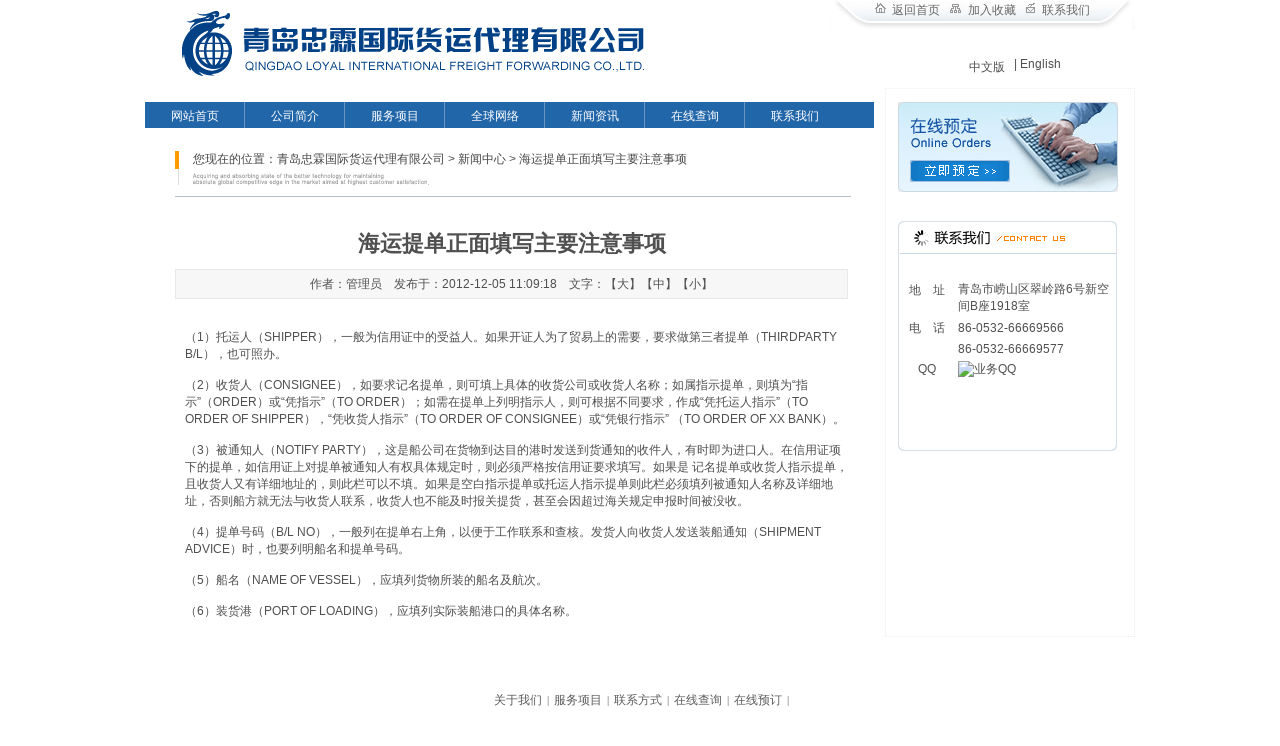

--- FILE ---
content_type: text/html
request_url: http://loyalcargo.com/news/html/?451.html
body_size: 6374
content:
<!DOCTYPE html PUBLIC "-//W3C//DTD XHTML 1.0 Strict//EN" "http://www.w3.org/TR/xhtml1/DTD/xhtml1-strict.dtd">
<html xmlns="http://www.w3.org/1999/xhtml">
<head>
<meta http-equiv="Content-Type" content="text/html; charset=UTF-8" />
<title>海运提单正面填写主要注意事项-青岛忠霖国际货运代理有限公司</title>
<meta content="0" name=keywords />
<meta content="0" name=description />
<link href="../../base/templates/css/common.css" rel="stylesheet" type="text/css" />
<script type="text/javascript" src="../../base/js/base.js"></script>
<script type="text/javascript" src="../../base/js/common.js"></script>
<script type="text/javascript" src="../../base/js/form.js"></script>
<script type="text/javascript" src="../../base/js/blockui.js"></script>
<!-reload-!>
</head>
<body style='background:'>
<script>
var PDV_PAGEID='3'; 
var PDV_RP='../../'; 
var PDV_COLTYPE='news'; 
var PDV_PAGENAME='detail'; 
</script>

<div id='contain' style='width:990px;background:rgb(255, 255, 255);margin:0px auto;padding:0px'>

<div id='top' style='width:990px;height:90px;background:'>


<!-- 网站标志 -->

<div id='pdv_12348' class='pdv_class'  title='' style='width:550px;height:77px;top:11px;left:37px; z-index:3'>
<div id='spdv_12348' class='pdv_top' style='overflow:hidden;width:100%;height:100%'>
<div class="pdv_border" style="margin:0;padding:0;height:100%;border:0px  solid;background:;">
	<div style="height:25px;margin:1px;display:none;background:;">
		<div style="float:left;margin-left:12px;line-height:25px;font-weight:bold;color:">
		
		</div>
		<div style="float:right;margin-right:10px;display:none">
		<a href="-1" style="line-height:25px;color:">更多</a>
		</div>
	</div>
<div style="padding:0px">


<a href="http://www.loyalcargo.com/"><img src="../../advs/pics/20120419/1334851528.gif"border="0" /></a>


</div>
</div>

</div>
</div>

<!-- 自定义模版 -->

<div id='pdv_12351' class='pdv_class'  title='' style='width:305px;height:30px;top:0px;left:685px; z-index:5'>
<div id='spdv_12351' class='pdv_top' style='overflow:hidden;width:100%;height:100%'>
<div class="pdv_border" style="margin:0;padding:0;height:100%;border:0px  solid;background:;">
	<div style="height:25px;margin:1px;display:none;background:;">
		<div style="float:left;margin-left:12px;line-height:25px;font-weight:bold;color:">
		
		</div>
		<div style="float:right;margin-right:10px;display:none">
		<a href="-1" style="line-height:25px;color:">更多</a>
		</div>
	</div>
<div style="padding:0px">
<div style="height:30px;background:url(../../diy/templates/images/topmenu_bg.jpg) no-repeat;text-align:center;">
	<img src="../../diy/templates/images/tmpic01.gif" border="0" />&nbsp;&nbsp;<a href="../../index.php" style="color:#676767;font:12px/20px 'SimSun',Arial,Sans-Serif;">返回首页</a>&nbsp;&nbsp;
	<img src="../../diy/templates/images/tmpic02.gif" border="0" />&nbsp;&nbsp;<a href="www.loyalcargo.com/" style="color:#676767;font:12px/20px 'SimSun',Arial,Sans-Serif;" onClick="window.external.addFavorite('www.loyalcargo.com/','青岛忠霖国际货运代理有限公司'); return(false);">加入收藏</a>&nbsp;&nbsp;
	<img src="../../diy/templates/images/tmpic03.gif" border="0" />&nbsp;&nbsp;<a href="../../page/contact/contact.php" style="color:#676767;font:12px/20px 'SimSun',Arial,Sans-Serif;">联系我们</a>
</div>
</div>
</div>

</div>
</div>

<!-- 单行文字 -->

<div id='pdv_12352' class='pdv_class'  title='中文版' style='width:72px;height:20px;top:59px;left:824px; z-index:10'>
<div id='spdv_12352' class='pdv_top' style='overflow:hidden;width:100%;height:100%'>
<div class="pdv_border" style="margin:0;padding:0;height:100%;border:0px  solid;background:;">
	<div style="height:25px;margin:1px;display:none;background:;">
		<div style="float:left;margin-left:12px;line-height:25px;font-weight:bold;color:">
		中文版
		</div>
		<div style="float:right;margin-right:10px;display:none">
		<a href="-1" style="line-height:25px;color:">更多</a>
		</div>
	</div>
<div style="padding:0px">

<a href="http://www.loyalcargo.com/">中文版</a>

</div>
</div>

</div>
</div>

<!-- 单行文字 -->

<div id='pdv_12347' class='pdv_class'  title='英文链接' style='width:72px;height:20px;top:57px;left:869px; z-index:12'>
<div id='spdv_12347' class='pdv_top' style='overflow:hidden;width:100%;height:100%'>
<div class="pdv_border" style="margin:0;padding:0;height:100%;border:0px  solid;background:;">
	<div style="height:25px;margin:1px;display:none;background:;">
		<div style="float:left;margin-left:12px;line-height:25px;font-weight:bold;color:">
		英文链接
		</div>
		<div style="float:right;margin-right:10px;display:none">
		<a href="-1" style="line-height:25px;color:">更多</a>
		</div>
	</div>
<div style="padding:0px">

<a href="http://www.loyalcargo.com/page/en/enindex.php">| English</a>

</div>
</div>

</div>
</div>
</div>
<div id='content' style='width:990px;height:1239px;background:none 0% 0% repeat scroll transparent;margin:0px auto'>


<!-- 空白色块 -->

<div id='pdv_12353' class='pdv_class'  title='' style='width:250px;height:549px;top:0px;left:740px; z-index:1'>
<div id='spdv_12353' class='pdv_content' style='overflow:hidden;width:100%;height:100%'>
<div class="pdv_border" style="margin:0;padding:0;height:100%;border:1px #eeeeee dotted;background:;">
	<div style="height:25px;margin:1px;display:none;background:;">
		<div style="float:left;margin-left:12px;line-height:25px;font-weight:bold;color:">
		
		</div>
		<div style="float:right;margin-right:10px;display:none">
		<a href="-1" style="line-height:25px;color:">更多</a>
		</div>
	</div>
<div style="padding:0px">
&nbsp;
</div>
</div>

</div>
</div>

<!-- 图片/FLASH -->

<div id='pdv_11664' class='pdv_class'  title='' style='width:220px;height:90px;top:14px;left:753px; z-index:6'>
<div id='spdv_11664' class='pdv_content' style='overflow:hidden;width:100%;height:100%'>
<div class="pdv_border" style="margin:0;padding:0;height:100%;border:0px  solid;background:;">
	<div style="height:25px;margin:1px;display:none;background:;">
		<div style="float:left;margin-left:12px;line-height:25px;font-weight:bold;color:">
		
		</div>
		<div style="float:right;margin-right:10px;display:none">
		<a href="-1" style="line-height:25px;color:">更多</a>
		</div>
	</div>
<div style="padding:0px">


<img src="../../diy/pics/20100309/1268124602.gif" border="0" width="100%" />

</div>
</div>

</div>
</div>

<!-- 图片/FLASH -->

<div id='pdv_11674' class='pdv_class'  title='' style='width:100px;height:22px;top:72px;left:765px; z-index:7'>
<div id='spdv_11674' class='pdv_content' style='overflow:hidden;width:100%;height:100%'>
<div class="pdv_border" style="margin:0;padding:0;height:100%;border:0px  solid;background:;">
	<div style="height:25px;margin:1px;display:none;background:;">
		<div style="float:left;margin-left:12px;line-height:25px;font-weight:bold;color:">
		
		</div>
		<div style="float:right;margin-right:10px;display:none">
		<a href="-1" style="line-height:25px;color:">更多</a>
		</div>
	</div>
<div style="padding:0px">


<a href="../../page/contact/yuding.php"><img src="../../diy/pics/20100309/1268124735.gif" border="0" width="100%" /></a>

</div>
</div>

</div>
</div>

<!-- HTML编辑区 -->

<div id='pdv_11672' class='pdv_class'  title='' style='width:219px;height:230px;top:133px;left:753px; z-index:8'>
<div id='spdv_11672' class='pdv_content' style='overflow:hidden;width:100%;height:100%'>
<div class="pdv_border" style="border:0px;height:100%;padding:0;margin:0;background:url(../../base/border/784/images/bg.gif) repeat-y;">
<div style="height:100%;background:url(../../base/border/784/images/bg.gif) right repeat-y;">
<div style="height:33px;border:0px;padding:0;margin:0;background:url(../../base/border/784/images/top.png) 0px 0px no-repeat;">
	<div style="float:right;width:10px;height:33px;background:url(../../base/border/784/images/top.png) -890px 0px no-repeat;">
	</div>
</div>
<div style="margin:10px 0px 10px 0px;padding:0px;">

<br />
<table border="0" cellspacing="1" cellpadding="2" width="214">
<tbody>
<tr>
<td width="52">
<div align="center">地　址<br /><br /></div></td>
<td>青岛市崂山区翠岭路6号新空间B座1918室</td></tr>
<tr>
<td>
<div align="center">电　话</div>
<div align="center"></div>
<div align="center"></div></td>
<td>86-0532-66669566</td></tr>
<tr>
<td>&nbsp;</td>
<td>86-0532-66669577</td></tr>
<tr>
<td>
<div align="center">QQ</div></td>
<td><a href="tencent://message/?uin=182841&amp;Site=www.loyal86.com&amp;Menu=yes"><img border="0" alt="业务QQ" src="http://wpa.qq.com/pa?p=1:182841:41" complete="complete/" /></a></td></tr></tbody></table>



</div>
</div>
</div>
<div style="margin-top:-9px;height:9px;line-height:9px;background:url(../../base/border/784/images/top.png) 0px -91px no-repeat">&nbsp;</div>
<div style="float:right;margin-top:-9px;width:10px;height:9px;line-height:9px;background:url(../../base/border/784/images/top.png) -890px -91px no-repeat">&nbsp;</div>

</div>
</div>

<!-- 当前位置提示条 -->

<div id='pdv_11669' class='pdv_class'  title='' style='width:676px;height:46px;top:63px;left:30px; z-index:9'>
<div id='spdv_11669' class='pdv_content' style='overflow:hidden;width:100%;height:100%'>
<div class="pdv_border" style="border:0px;background:url(../../base/border/788/images/top.png) no-repeat;padding:0px;margin:0px;height:46px">
 
<link href="../../news/templates/css/nav.css" rel="stylesheet" type="text/css" />
<div id="nav">
您现在的位置：<a href="../../">青岛忠霖国际货运代理有限公司</a> 
 
&gt; <a href="../../news/" >新闻中心</a> 
 
&gt; 海运提单正面填写主要注意事项

</div>

</div>

</div>
</div>

<!-- 文章正文 -->

<div id='pdv_11677' class='pdv_class'  title='' style='width:673px;height:1106px;top:131px;left:30px; z-index:11'>
<div id='spdv_11677' class='pdv_content' style='overflow:visible;width:100%;'>
<div class="pdv_border" style="margin:0;padding:0;height:100%;border:0px  solid;background:;">
	<div style="height:25px;margin:1px;display:none;background:;">
		<div style="float:left;margin-left:12px;line-height:25px;font-weight:bold;color:">
		
		</div>
		<div style="float:right;margin-right:10px;display:none">
		<a href="-1" style="line-height:25px;color:">更多</a>
		</div>
	</div>
<div style="padding:0px">

<link href="../../news/templates/css/newscontent.css" rel="stylesheet" type="text/css" />
<script type=text/javascript src="../../news/js/newscontent.js"></script>
<div id="newscontent">
	<div class="newstitle">海运提单正面填写主要注意事项</div>

	<div class="info">作者：管理员 &nbsp;&nbsp; 发布于：2012-12-05 11:09:18 &nbsp;&nbsp; 文字：【<a  href="javascript:fontZoom(16)">大</a>】【<a  href="javascript:fontZoom(14)">中</a>】【<a   href="javascript:fontZoom(12)">小</a>】</div>
	<div id="memo" class="memo" style="display:none"><span style="color:#ff6600">摘要：</span></div>
	<div id="con" class="con"><div>（1）托运人（SHIPPER），一般为信用证中的受益人。如果开证人为了贸易上的需要，要求做第三者提单（THIRDPARTY B/L），也可照办。</div><div><br /></div><div>（2）收货人（CONSIGNEE），如要求记名提单，则可填上具体的收货公司或收货人名称；如属指示提单，则填为“指示”（ORDER）或“凭指示”（TO ORDER）；如需在提单上列明指示人，则可根据不同要求，作成“凭托运人指示”（TO ORDER OF SHIPPER），“凭收货人指示”（TO ORDER OF CONSIGNEE）或“凭银行指示” （TO ORDER OF XX BANK）。</div><div><br /></div><div>（3）被通知人（NOTIFY PARTY），这是船公司在货物到达目的港时发送到货通知的收件人，有时即为进口人。在信用证项下的提单，如信用证上对提单被通知人有权具体规定时，则必须严格按信用证要求填写。如果是 记名提单或收货人指示提单，且收货人又有详细地址的，则此栏可以不填。如果是空白指示提单或托运人指示提单则此栏必须填列被通知人名称及详细地址，否则船方就无法与收货人联系，收货人也不能及时报关提货，甚至会因超过海关规定申报时间被没收。</div><div><br /></div><div>（4）提单号码（B/L NO），一般列在提单右上角，以便于工作联系和查核。发货人向收货人发送装船通知（SHIPMENT ADVICE）时，也要列明船名和提单号码。</div><div><br /></div><div>（5）船名（NAME OF VESSEL），应填列货物所装的船名及航次。</div><div><br /></div><div>（6）装货港（PORT OF LOADING），应填列实际装船港口的具体名称。</div>



</div>
	<div id="contentpages">
	</div>
	<div class="bzone">
	<div class="down" style="display:none">附件下载：<span id="downlink"></span> (已下载0次) <span id="downcentnotice"></span><input type="hidden" id="downcent" value=""></div>
	  <input type="hidden" id="newsid" value="451"> 
	<div class="tags" style="display:none">标签：</div>
	<div id="banzhu" class="banzhu"></div>
	</div>
</div>
<script>
$(function(){
$().contentPages('451');
});

</script>

</div>
</div>

</div>
</div>

<!-- 二级下拉菜单 -->

<div id='pdv_11983' class='pdv_class'   style='width:729px;height:26px;top:14px;left:0px; z-index:13'>
<div id='spdv_11983' class='pdv_content' style='overflow:hidden;width:100%;height:100%'>
<div class="pdv_border" style="margin:0;padding:0;height:100%;border:0px #dddddd solid;background:#fff;">
	<div style="height:25px;margin:1px;display:none;background:#cccccc;">
		<div style="float:left;margin-left:12px;line-height:25px;font-weight:bold;color:#fff">
		导航菜单
		</div>
		<div style="float:right;margin-right:10px;display:none">
		<a href="-1" style="line-height:25px;color:#fff">更多</a>
		</div>
	</div>
<div style="padding:0px">

<link href="../../menu/templates/images/dropdownmenu/A.css" rel="stylesheet" type="text/css" />
<script type="text/javascript" src="../../menu/js/dropdownmenu.js"></script>
<div class="dropdownmenu">

<div id="dorpmenu_0" class="dorpmenu">
	<a href="../../index.php" class="dorpmenu">网站首页</a>
</div>
<div id="subdorpmenu_0" class="subdorpmenu">

</div>

<div id="dorpmenu_1" class="dorpmenu">
	<a href="../../page/html/?85.html" class="dorpmenu">公司简介</a>
</div>
<div id="subdorpmenu_1" class="subdorpmenu">

</div>

<div id="dorpmenu_2" class="dorpmenu">
	<a href="http://www.loyalcargo.com" class="dorpmenu">服务项目</a>
</div>
<div id="subdorpmenu_2" class="subdorpmenu">
<ul>

<li id="dropmenuli_368" ><a href="../../page/service/?87.html" class="subdropmenu">国际海运</a></li>

<li id="dropmenuli_369" ><a href="../../page/service/?81.html" class="subdropmenu">国际空运</a></li>

<li id="dropmenuli_370" ><a href="../../page/service/?82.html" class="subdropmenu">公路运输</a></li>

<li id="dropmenuli_371" ><a href="../../page/service/?83.html" class="subdropmenu">增值服务</a></li>
</ul>

</div>

<div id="dorpmenu_3" class="dorpmenu">
	<a href="../../page/net/?86.html" class="dorpmenu">全球网络</a>
</div>
<div id="subdorpmenu_3" class="subdorpmenu">

</div>

<div id="dorpmenu_4" class="dorpmenu">
	<a href="../../#" class="dorpmenu">新闻资讯</a>
</div>
<div id="subdorpmenu_4" class="subdorpmenu">
<ul>

<li id="dropmenuli_373" ><a href="../../news/class/?95.html" class="subdropmenu">行业资讯</a></li>

<li id="dropmenuli_374" ><a href="../../news/class/?98.html" class="subdropmenu">货运知识</a></li>
</ul>

</div>

<div id="dorpmenu_5" class="dorpmenu">
	<a href="http://www.loyalcargo.com/www/" class="dorpmenu">在线查询</a>
</div>
<div id="subdorpmenu_5" class="subdorpmenu">

</div>

<div id="dorpmenu_6" class="dorpmenu">
	<a href="http://www.loyalcargo.com/page/lianxi/" class="dorpmenu">联系我们</a>
</div>
<div id="subdorpmenu_6" class="subdorpmenu">

</div>
 
</div>

</div>
</div>

</div>
</div>
</div>
<div id='bottom' style='width:990px;height:106px;background:'>


<!-- 底部菜单（一级） -->

<div id='pdv_12350' class='pdv_class'   style='width:990px;height:30px;top:28px;left:0px; z-index:2'>
<div id='spdv_12350' class='pdv_bottom' style='overflow:hidden;width:100%;height:100%'>
<div class="pdv_border" style="margin:0;padding:0;height:100%;border:0px  solid;background:;">
	<div style="height:25px;margin:1px;display:none;background:;">
		<div style="float:left;margin-left:12px;line-height:25px;font-weight:bold;color:">
		脚注栏目
		</div>
		<div style="float:right;margin-right:10px;display:none">
		<a href="-1" style="line-height:25px;color:">更多</a>
		</div>
	</div>
<div style="padding:0px">

<link href="../../menu/templates/images/bottommenu_1/A.css" rel="stylesheet" type="text/css" />
<div id="bottommenu">

<a href="../../page/html/?85.html" target="_self">关于我们</a>|

<a href="../../page/service/?87.html" target="_self">服务项目</a>|

<a href="../../page/lianxi/lxwm.php" target="_self">联系方式</a>|

<a href="../../www/" target="_blank">在线查询</a>|

<a href="../../page/contact/yuding.php" target="_self">在线预订</a>|
 
</div>


</div>
</div>

</div>
</div>

<!-- 底部信息编辑区 -->

<div id='pdv_12349' class='pdv_class'  title='脚注信息' style='width:989px;height:36px;top:68px;left:1px; z-index:4'>
<div id='spdv_12349' class='pdv_bottom' style='overflow:hidden;width:100%;height:100%'>
<div class="pdv_border" style="margin:0;padding:0;height:100%;border:0px  solid;background:;">
	<div style="height:25px;margin:1px;display:none;background:;">
		<div style="float:left;margin-left:12px;line-height:25px;font-weight:bold;color:">
		脚注信息
		</div>
		<div style="float:right;margin-right:10px;display:none">
		<a href="-1" style="line-height:25px;color:">更多</a>
		</div>
	</div>
<div style="padding:0px">
<div style="width:100%;text-align:center;font:12px/20px Arial, Helvetica, sans-serif">



<div style="FONT-FAMILY: Verdana, Arial, Helvetica, sans-serif; COLOR: #5c5c5c; TEXT-ALIGN: center; MARGIN: 0px; LINE-HEIGHT: 24px">版权所有 Copyright(C)2002-2026 青岛忠霖国际货运代理有限公司</div>









</div>

</div>
</div>

</div>
</div>
</div>
</div><div id='bodyex'>

</div>

</body>
</html>


--- FILE ---
content_type: text/css
request_url: http://loyalcargo.com/news/templates/css/nav.css
body_size: 203
content:


/*=========����=========*/
div#nav {
	color:#474747;
	padding-left:18px;
	padding-top:0px;
}

div#nav a{
	color:#474747;
}



--- FILE ---
content_type: text/css
request_url: http://loyalcargo.com/news/templates/css/newscontent.css
body_size: 934
content:
/* ============��������============== */

div#newscontent{
text-align:left;
padding:0px 0px 8px 0px;
}

div#newscontent .newstitle{
	font-size:22px;
    font-weight: bold;
	line-height:50px;
	text-align:center;
}

div#newscontent .info{
height:28px;
line-height:28px;
border:1px #e8e8e8 solid;
margin:0px 0px;
text-align:center;
background-color:#f7f7f7;
}


div#newscontent .memo{
margin:20px 0px 0px 0px;
padding:15px;
text-align: left;
font: 12px/18px Verdana, Arial, Helvetica, sans-serif;
border:1px #ddd dotted;
text-align:left;
background-color:#fff;
}

div#newscontent .con{
margin:30px 0px;
padding-left:10px;
text-align: left;
font: 14px/22px Verdana, Arial, Helvetica, sans-serif;
}

div#newscontent .con p,div#newscontent .con a{
font: 14px/22px Verdana, Arial, Helvetica, sans-serif;
}


div#newscontent .bzone{
clear:both;
margin:30px 0px;
text-align: left;
}


div#newscontent div.down{
font: 12px Verdana, Arial, Helvetica, sans-serif;
background:url(../images/downfile.gif) left no-repeat;
padding-left:23px;
height:22px;
line-height:22px;
}

div#newscontent div.down span#downlink{
font: 12px Verdana, Arial, Helvetica, sans-serif;
line-height:22px;
cursor:pointer;
text-decoration: underline;
}

div#newscontent .tags{
font: 12px Verdana, Arial, Helvetica, sans-serif;
background:url(../images/tags.gif) left no-repeat;
padding-left:23px;
height:22px;
line-height:22px;
}

div#newscontent .source{
font: 12px Verdana, Arial, Helvetica, sans-serif;
background:url(../images/source.gif) left no-repeat;
padding-left:23px;
height:22px;
line-height:22px;
}

div#newscontent .addfav{
font: 12px Verdana, Arial, Helvetica, sans-serif;
background:url(../images/fav.gif) left no-repeat;
padding-left:23px;
height:22px;
line-height:22px;
cursor:pointer;
}

div#newscontent #zhichi{
cursor:pointer;
background:url(../images/zhichi.gif) right no-repeat;
padding-right:12px;
}

div#newscontent #fandui{
cursor:pointer;
background:url(../images/fandui.gif) right no-repeat;
padding-right:12px;
}


div#newscontent .banzhu{
display:none;
font: 12px Verdana, Arial, Helvetica, sans-serif;
background:url(../images/banzhu.gif) left no-repeat;
padding-left:23px;
height:22px;
line-height:22px;
}

div#newscontent .banzhu span{
cursor:pointer;
}



/* ============��ҳ============== */

div#contentpages {
margin:0;
padding:0;
height:39px;
}


div#contentpages ul{
margin:0;
padding:0;
}


div#contentpages li{
margin:3px;
list-style-type: none;
float:left;
font: 12px Verdana, Arial, Helvetica, sans-serif;
color:#505050;
border:1px #cde6ff solid;
white-space: nowrap;
padding:2px 5px;
cursor:pointer;
background-color:#fff;
}

div#contentpages li.pagesnow{
color:#505050;
border:1px #cde6ff solid;
background-color:#e4f2ff;
cursor:pointer;
}

div#contentpages li.pbutton{
color:#505050;
background-color:#e4f2ff;
padding:2px 6px 2px 6px;
cursor:pointer;
}

div#contentpages li.cbutton{
color:#505050;
background-color:#e4f2ff;
padding:2px 6px 2px 6px;
cursor:default;
}




--- FILE ---
content_type: text/css
request_url: http://loyalcargo.com/menu/templates/images/dropdownmenu/A.css
body_size: 628
content:
.dropdownmenu{
   clear:both;
   margin:0;
   white-space:nowrap;
   overflow:hidden;
   width:100%;
   height:28px;
   color:#fff;
   background-color:#2266aa;
}

.dorpmenu{
   float:left;
   width:100px;
   color:#fff;
   border-left:1px solid #6796c4;
   line-height:28px;
   text-align:center;
   margin-left:-1px;
   
}


a.dorpmenu:link,a.dorpmenu:visited,a.dorpmenu:active {
   color: #fff; 
   display:block;
   text-decoration: none;
   line-height:28px;
}


a.dorpmenu:hover {
   color: #fff; 
   text-decoration: none;
   background-color:#477fb9;
   line-height:28px;
} 

div.subdorpmenu{
   display:none;
   position:absolute;
}

div.subdorpmenu ul{
   background-color:#2266aa;
   border:1px #6796c4 solid;
   border-top:0px;
   width:99px;
}

div.subdorpmenu ul.firstdrop{
   width:98px;
}

div.subdorpmenu li{
   padding:0px;
   list-style-type:none;
   text-align:center;
   line-height:28px; 
   height:28px;

   border-top:1px #6796c4 solid;
}

div.subdorpmenu li.current{
   height:28px; 
   background-color:#477fb9;
}


div.subdorpmenu a,a.subdorpmenu:link,a.subdropmenu:visited,a.subdorpmenu:active{
   display:block;
   color: #fff; 
   text-decoration: none;
   font:12px/28px Arial;
}

a.subdorpmenu:hover {
   display:block;
   color: #fff; 
   text-decoration: none;
   font:12px/28px Arial;
} 
